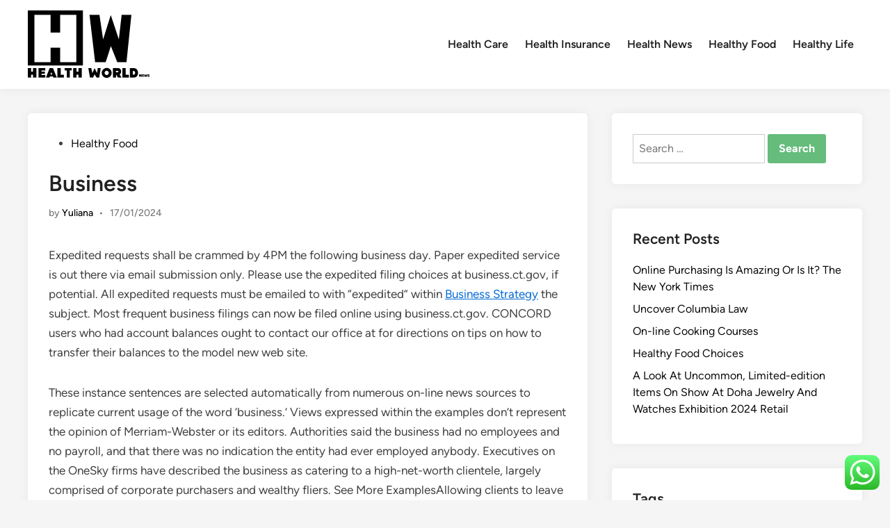

--- FILE ---
content_type: text/html; charset=UTF-8
request_url: https://healthworldnews.xyz/business.html
body_size: 14555
content:
<!doctype html>
<html lang="en-US" prefix="og: https://ogp.me/ns#">
<head>
	<meta charset="UTF-8">
	<meta name="viewport" content="width=device-width, initial-scale=1">
	<link rel="profile" href="https://gmpg.org/xfn/11">

	
<!-- Search Engine Optimization by Rank Math PRO - https://rankmath.com/ -->
<title>Business - HWN</title>
<meta name="description" content="Expedited requests shall be crammed by 4PM the following business day. Paper expedited service is out there via email submission only. Please use the"/>
<meta name="robots" content="index, follow, max-snippet:-1, max-video-preview:-1, max-image-preview:large"/>
<link rel="canonical" href="https://healthworldnews.xyz/business.html" />
<meta property="og:locale" content="en_US" />
<meta property="og:type" content="article" />
<meta property="og:title" content="Business - HWN" />
<meta property="og:description" content="Expedited requests shall be crammed by 4PM the following business day. Paper expedited service is out there via email submission only. Please use the" />
<meta property="og:url" content="https://healthworldnews.xyz/business.html" />
<meta property="og:site_name" content="HWN" />
<meta property="article:tag" content="business" />
<meta property="article:section" content="Healthy Food" />
<meta property="article:published_time" content="2024-01-17T17:45:09+07:00" />
<meta name="twitter:card" content="summary_large_image" />
<meta name="twitter:title" content="Business - HWN" />
<meta name="twitter:description" content="Expedited requests shall be crammed by 4PM the following business day. Paper expedited service is out there via email submission only. Please use the" />
<meta name="twitter:label1" content="Written by" />
<meta name="twitter:data1" content="Yuliana" />
<meta name="twitter:label2" content="Time to read" />
<meta name="twitter:data2" content="3 minutes" />
<script type="application/ld+json" class="rank-math-schema-pro">{"@context":"https://schema.org","@graph":[{"@type":["Person","Organization"],"@id":"https://healthworldnews.xyz/#person","name":"HWN","logo":{"@type":"ImageObject","@id":"https://healthworldnews.xyz/#logo","url":"https://healthworldnews.xyz/wp-content/uploads/2024/08/healthworldnews.xyz-Logo-150x98.png","contentUrl":"https://healthworldnews.xyz/wp-content/uploads/2024/08/healthworldnews.xyz-Logo-150x98.png","caption":"HWN","inLanguage":"en-US"},"image":{"@type":"ImageObject","@id":"https://healthworldnews.xyz/#logo","url":"https://healthworldnews.xyz/wp-content/uploads/2024/08/healthworldnews.xyz-Logo-150x98.png","contentUrl":"https://healthworldnews.xyz/wp-content/uploads/2024/08/healthworldnews.xyz-Logo-150x98.png","caption":"HWN","inLanguage":"en-US"}},{"@type":"WebSite","@id":"https://healthworldnews.xyz/#website","url":"https://healthworldnews.xyz","name":"HWN","publisher":{"@id":"https://healthworldnews.xyz/#person"},"inLanguage":"en-US"},{"@type":"WebPage","@id":"https://healthworldnews.xyz/business.html#webpage","url":"https://healthworldnews.xyz/business.html","name":"Business - HWN","datePublished":"2024-01-17T17:45:09+07:00","dateModified":"2024-01-17T17:45:09+07:00","isPartOf":{"@id":"https://healthworldnews.xyz/#website"},"inLanguage":"en-US"},{"@type":"Person","@id":"https://healthworldnews.xyz/author/yuliana","name":"Yuliana","url":"https://healthworldnews.xyz/author/yuliana","image":{"@type":"ImageObject","@id":"https://secure.gravatar.com/avatar/878a048e06d6d0503f84665fd4e01679193a59026490fe7af11df282fef1c053?s=96&amp;d=mm&amp;r=g","url":"https://secure.gravatar.com/avatar/878a048e06d6d0503f84665fd4e01679193a59026490fe7af11df282fef1c053?s=96&amp;d=mm&amp;r=g","caption":"Yuliana","inLanguage":"en-US"},"sameAs":["https://healthworldnews.xyz/"]},{"@type":"BlogPosting","headline":"Business - HWN","datePublished":"2024-01-17T17:45:09+07:00","dateModified":"2024-01-17T17:45:09+07:00","articleSection":"Healthy Food","author":{"@id":"https://healthworldnews.xyz/author/yuliana","name":"Yuliana"},"publisher":{"@id":"https://healthworldnews.xyz/#person"},"description":"Expedited requests shall be crammed by 4PM the following business day. Paper expedited service is out there via email submission only. Please use the","name":"Business - HWN","@id":"https://healthworldnews.xyz/business.html#richSnippet","isPartOf":{"@id":"https://healthworldnews.xyz/business.html#webpage"},"inLanguage":"en-US","mainEntityOfPage":{"@id":"https://healthworldnews.xyz/business.html#webpage"}}]}</script>
<!-- /Rank Math WordPress SEO plugin -->

<link rel="alternate" type="application/rss+xml" title="HWN &raquo; Feed" href="https://healthworldnews.xyz/feed" />
<link rel="alternate" title="oEmbed (JSON)" type="application/json+oembed" href="https://healthworldnews.xyz/wp-json/oembed/1.0/embed?url=https%3A%2F%2Fhealthworldnews.xyz%2Fbusiness.html" />
<link rel="alternate" title="oEmbed (XML)" type="text/xml+oembed" href="https://healthworldnews.xyz/wp-json/oembed/1.0/embed?url=https%3A%2F%2Fhealthworldnews.xyz%2Fbusiness.html&#038;format=xml" />
<style id='wp-img-auto-sizes-contain-inline-css'>
img:is([sizes=auto i],[sizes^="auto," i]){contain-intrinsic-size:3000px 1500px}
/*# sourceURL=wp-img-auto-sizes-contain-inline-css */
</style>

<link rel='stylesheet' id='ht_ctc_main_css-css' href='https://healthworldnews.xyz/wp-content/plugins/click-to-chat-for-whatsapp/new/inc/assets/css/main.css?ver=4.36' media='all' />
<style id='wp-emoji-styles-inline-css'>

	img.wp-smiley, img.emoji {
		display: inline !important;
		border: none !important;
		box-shadow: none !important;
		height: 1em !important;
		width: 1em !important;
		margin: 0 0.07em !important;
		vertical-align: -0.1em !important;
		background: none !important;
		padding: 0 !important;
	}
/*# sourceURL=wp-emoji-styles-inline-css */
</style>
<link rel='stylesheet' id='wp-block-library-css' href='https://healthworldnews.xyz/wp-includes/css/dist/block-library/style.min.css?ver=6.9' media='all' />
<style id='global-styles-inline-css'>
:root{--wp--preset--aspect-ratio--square: 1;--wp--preset--aspect-ratio--4-3: 4/3;--wp--preset--aspect-ratio--3-4: 3/4;--wp--preset--aspect-ratio--3-2: 3/2;--wp--preset--aspect-ratio--2-3: 2/3;--wp--preset--aspect-ratio--16-9: 16/9;--wp--preset--aspect-ratio--9-16: 9/16;--wp--preset--color--black: #000000;--wp--preset--color--cyan-bluish-gray: #abb8c3;--wp--preset--color--white: #ffffff;--wp--preset--color--pale-pink: #f78da7;--wp--preset--color--vivid-red: #cf2e2e;--wp--preset--color--luminous-vivid-orange: #ff6900;--wp--preset--color--luminous-vivid-amber: #fcb900;--wp--preset--color--light-green-cyan: #7bdcb5;--wp--preset--color--vivid-green-cyan: #00d084;--wp--preset--color--pale-cyan-blue: #8ed1fc;--wp--preset--color--vivid-cyan-blue: #0693e3;--wp--preset--color--vivid-purple: #9b51e0;--wp--preset--gradient--vivid-cyan-blue-to-vivid-purple: linear-gradient(135deg,rgb(6,147,227) 0%,rgb(155,81,224) 100%);--wp--preset--gradient--light-green-cyan-to-vivid-green-cyan: linear-gradient(135deg,rgb(122,220,180) 0%,rgb(0,208,130) 100%);--wp--preset--gradient--luminous-vivid-amber-to-luminous-vivid-orange: linear-gradient(135deg,rgb(252,185,0) 0%,rgb(255,105,0) 100%);--wp--preset--gradient--luminous-vivid-orange-to-vivid-red: linear-gradient(135deg,rgb(255,105,0) 0%,rgb(207,46,46) 100%);--wp--preset--gradient--very-light-gray-to-cyan-bluish-gray: linear-gradient(135deg,rgb(238,238,238) 0%,rgb(169,184,195) 100%);--wp--preset--gradient--cool-to-warm-spectrum: linear-gradient(135deg,rgb(74,234,220) 0%,rgb(151,120,209) 20%,rgb(207,42,186) 40%,rgb(238,44,130) 60%,rgb(251,105,98) 80%,rgb(254,248,76) 100%);--wp--preset--gradient--blush-light-purple: linear-gradient(135deg,rgb(255,206,236) 0%,rgb(152,150,240) 100%);--wp--preset--gradient--blush-bordeaux: linear-gradient(135deg,rgb(254,205,165) 0%,rgb(254,45,45) 50%,rgb(107,0,62) 100%);--wp--preset--gradient--luminous-dusk: linear-gradient(135deg,rgb(255,203,112) 0%,rgb(199,81,192) 50%,rgb(65,88,208) 100%);--wp--preset--gradient--pale-ocean: linear-gradient(135deg,rgb(255,245,203) 0%,rgb(182,227,212) 50%,rgb(51,167,181) 100%);--wp--preset--gradient--electric-grass: linear-gradient(135deg,rgb(202,248,128) 0%,rgb(113,206,126) 100%);--wp--preset--gradient--midnight: linear-gradient(135deg,rgb(2,3,129) 0%,rgb(40,116,252) 100%);--wp--preset--font-size--small: 13px;--wp--preset--font-size--medium: 20px;--wp--preset--font-size--large: 36px;--wp--preset--font-size--x-large: 42px;--wp--preset--spacing--20: 0.44rem;--wp--preset--spacing--30: 0.67rem;--wp--preset--spacing--40: 1rem;--wp--preset--spacing--50: 1.5rem;--wp--preset--spacing--60: 2.25rem;--wp--preset--spacing--70: 3.38rem;--wp--preset--spacing--80: 5.06rem;--wp--preset--shadow--natural: 6px 6px 9px rgba(0, 0, 0, 0.2);--wp--preset--shadow--deep: 12px 12px 50px rgba(0, 0, 0, 0.4);--wp--preset--shadow--sharp: 6px 6px 0px rgba(0, 0, 0, 0.2);--wp--preset--shadow--outlined: 6px 6px 0px -3px rgb(255, 255, 255), 6px 6px rgb(0, 0, 0);--wp--preset--shadow--crisp: 6px 6px 0px rgb(0, 0, 0);}:where(.is-layout-flex){gap: 0.5em;}:where(.is-layout-grid){gap: 0.5em;}body .is-layout-flex{display: flex;}.is-layout-flex{flex-wrap: wrap;align-items: center;}.is-layout-flex > :is(*, div){margin: 0;}body .is-layout-grid{display: grid;}.is-layout-grid > :is(*, div){margin: 0;}:where(.wp-block-columns.is-layout-flex){gap: 2em;}:where(.wp-block-columns.is-layout-grid){gap: 2em;}:where(.wp-block-post-template.is-layout-flex){gap: 1.25em;}:where(.wp-block-post-template.is-layout-grid){gap: 1.25em;}.has-black-color{color: var(--wp--preset--color--black) !important;}.has-cyan-bluish-gray-color{color: var(--wp--preset--color--cyan-bluish-gray) !important;}.has-white-color{color: var(--wp--preset--color--white) !important;}.has-pale-pink-color{color: var(--wp--preset--color--pale-pink) !important;}.has-vivid-red-color{color: var(--wp--preset--color--vivid-red) !important;}.has-luminous-vivid-orange-color{color: var(--wp--preset--color--luminous-vivid-orange) !important;}.has-luminous-vivid-amber-color{color: var(--wp--preset--color--luminous-vivid-amber) !important;}.has-light-green-cyan-color{color: var(--wp--preset--color--light-green-cyan) !important;}.has-vivid-green-cyan-color{color: var(--wp--preset--color--vivid-green-cyan) !important;}.has-pale-cyan-blue-color{color: var(--wp--preset--color--pale-cyan-blue) !important;}.has-vivid-cyan-blue-color{color: var(--wp--preset--color--vivid-cyan-blue) !important;}.has-vivid-purple-color{color: var(--wp--preset--color--vivid-purple) !important;}.has-black-background-color{background-color: var(--wp--preset--color--black) !important;}.has-cyan-bluish-gray-background-color{background-color: var(--wp--preset--color--cyan-bluish-gray) !important;}.has-white-background-color{background-color: var(--wp--preset--color--white) !important;}.has-pale-pink-background-color{background-color: var(--wp--preset--color--pale-pink) !important;}.has-vivid-red-background-color{background-color: var(--wp--preset--color--vivid-red) !important;}.has-luminous-vivid-orange-background-color{background-color: var(--wp--preset--color--luminous-vivid-orange) !important;}.has-luminous-vivid-amber-background-color{background-color: var(--wp--preset--color--luminous-vivid-amber) !important;}.has-light-green-cyan-background-color{background-color: var(--wp--preset--color--light-green-cyan) !important;}.has-vivid-green-cyan-background-color{background-color: var(--wp--preset--color--vivid-green-cyan) !important;}.has-pale-cyan-blue-background-color{background-color: var(--wp--preset--color--pale-cyan-blue) !important;}.has-vivid-cyan-blue-background-color{background-color: var(--wp--preset--color--vivid-cyan-blue) !important;}.has-vivid-purple-background-color{background-color: var(--wp--preset--color--vivid-purple) !important;}.has-black-border-color{border-color: var(--wp--preset--color--black) !important;}.has-cyan-bluish-gray-border-color{border-color: var(--wp--preset--color--cyan-bluish-gray) !important;}.has-white-border-color{border-color: var(--wp--preset--color--white) !important;}.has-pale-pink-border-color{border-color: var(--wp--preset--color--pale-pink) !important;}.has-vivid-red-border-color{border-color: var(--wp--preset--color--vivid-red) !important;}.has-luminous-vivid-orange-border-color{border-color: var(--wp--preset--color--luminous-vivid-orange) !important;}.has-luminous-vivid-amber-border-color{border-color: var(--wp--preset--color--luminous-vivid-amber) !important;}.has-light-green-cyan-border-color{border-color: var(--wp--preset--color--light-green-cyan) !important;}.has-vivid-green-cyan-border-color{border-color: var(--wp--preset--color--vivid-green-cyan) !important;}.has-pale-cyan-blue-border-color{border-color: var(--wp--preset--color--pale-cyan-blue) !important;}.has-vivid-cyan-blue-border-color{border-color: var(--wp--preset--color--vivid-cyan-blue) !important;}.has-vivid-purple-border-color{border-color: var(--wp--preset--color--vivid-purple) !important;}.has-vivid-cyan-blue-to-vivid-purple-gradient-background{background: var(--wp--preset--gradient--vivid-cyan-blue-to-vivid-purple) !important;}.has-light-green-cyan-to-vivid-green-cyan-gradient-background{background: var(--wp--preset--gradient--light-green-cyan-to-vivid-green-cyan) !important;}.has-luminous-vivid-amber-to-luminous-vivid-orange-gradient-background{background: var(--wp--preset--gradient--luminous-vivid-amber-to-luminous-vivid-orange) !important;}.has-luminous-vivid-orange-to-vivid-red-gradient-background{background: var(--wp--preset--gradient--luminous-vivid-orange-to-vivid-red) !important;}.has-very-light-gray-to-cyan-bluish-gray-gradient-background{background: var(--wp--preset--gradient--very-light-gray-to-cyan-bluish-gray) !important;}.has-cool-to-warm-spectrum-gradient-background{background: var(--wp--preset--gradient--cool-to-warm-spectrum) !important;}.has-blush-light-purple-gradient-background{background: var(--wp--preset--gradient--blush-light-purple) !important;}.has-blush-bordeaux-gradient-background{background: var(--wp--preset--gradient--blush-bordeaux) !important;}.has-luminous-dusk-gradient-background{background: var(--wp--preset--gradient--luminous-dusk) !important;}.has-pale-ocean-gradient-background{background: var(--wp--preset--gradient--pale-ocean) !important;}.has-electric-grass-gradient-background{background: var(--wp--preset--gradient--electric-grass) !important;}.has-midnight-gradient-background{background: var(--wp--preset--gradient--midnight) !important;}.has-small-font-size{font-size: var(--wp--preset--font-size--small) !important;}.has-medium-font-size{font-size: var(--wp--preset--font-size--medium) !important;}.has-large-font-size{font-size: var(--wp--preset--font-size--large) !important;}.has-x-large-font-size{font-size: var(--wp--preset--font-size--x-large) !important;}
/*# sourceURL=global-styles-inline-css */
</style>

<style id='classic-theme-styles-inline-css'>
/*! This file is auto-generated */
.wp-block-button__link{color:#fff;background-color:#32373c;border-radius:9999px;box-shadow:none;text-decoration:none;padding:calc(.667em + 2px) calc(1.333em + 2px);font-size:1.125em}.wp-block-file__button{background:#32373c;color:#fff;text-decoration:none}
/*# sourceURL=/wp-includes/css/classic-themes.min.css */
</style>
<link rel='stylesheet' id='hybridmag-style-css' href='https://healthworldnews.xyz/wp-content/themes/hybridmag/style.css?ver=1.1.0' media='all' />
<link rel='stylesheet' id='hybridmag-font-figtree-css' href='https://healthworldnews.xyz/wp-content/themes/hybridmag/assets/css/font-figtree.css' media='all' />
<script src="https://healthworldnews.xyz/wp-includes/js/jquery/jquery.min.js?ver=3.7.1" id="jquery-core-js"></script>
<script src="https://healthworldnews.xyz/wp-includes/js/jquery/jquery-migrate.min.js?ver=3.4.1" id="jquery-migrate-js"></script>
<link rel="https://api.w.org/" href="https://healthworldnews.xyz/wp-json/" /><link rel="alternate" title="JSON" type="application/json" href="https://healthworldnews.xyz/wp-json/wp/v2/posts/31353" /><link rel="EditURI" type="application/rsd+xml" title="RSD" href="https://healthworldnews.xyz/xmlrpc.php?rsd" />
<meta name="generator" content="WordPress 6.9" />
<link rel='shortlink' href='https://healthworldnews.xyz/?p=31353' />

	<style type="text/css" id="hybridmag-custom-css">
		/* Custom CSS */
            :root {  }	</style>
	<link rel="icon" href="https://healthworldnews.xyz/wp-content/uploads/2024/08/healthworldnews.xyz-Icon.png" sizes="32x32" />
<link rel="icon" href="https://healthworldnews.xyz/wp-content/uploads/2024/08/healthworldnews.xyz-Icon.png" sizes="192x192" />
<link rel="apple-touch-icon" href="https://healthworldnews.xyz/wp-content/uploads/2024/08/healthworldnews.xyz-Icon.png" />
<meta name="msapplication-TileImage" content="https://healthworldnews.xyz/wp-content/uploads/2024/08/healthworldnews.xyz-Icon.png" />
</head>

<body class="wp-singular post-template-default single single-post postid-31353 single-format-standard wp-custom-logo wp-embed-responsive wp-theme-hybridmag hybridmag-wide hm-cl-sep hm-right-sidebar th-hm-es hm-h-de hm-footer-cols-3">

<div id="page" class="site">

	<a class="skip-link screen-reader-text" href="#primary">Skip to content</a>

	
	
<header id="masthead" class="site-header hide-header-search">

    
    <div class="hm-header-inner-wrapper">

        
        <div class="hm-header-inner hm-container">

            
        <div class="hm-header-inner-left">
                    </div>

    		<div class="site-branding-container">
							<div class="site-logo hm-light-mode-logo">
					<a href="https://healthworldnews.xyz/" class="custom-logo-link" rel="home"><img width="175" height="98" src="https://healthworldnews.xyz/wp-content/uploads/2024/08/healthworldnews.xyz-Logo.png" class="custom-logo" alt="HWN" decoding="async" /></a>				</div>
			            
			<div class="site-branding">
							</div><!-- .site-branding -->
		</div><!-- .site-branding-container -->
		
            
            
            <nav id="site-navigation" class="main-navigation hm-menu desktop-only">
                <div class="menu-secondary-menu-container"><ul id="primary-menu" class="menu"><li id="menu-item-32776" class="menu-item menu-item-type-taxonomy menu-item-object-category menu-item-32776"><a href="https://healthworldnews.xyz/category/health-care">Health Care</a></li>
<li id="menu-item-32777" class="menu-item menu-item-type-taxonomy menu-item-object-category menu-item-32777"><a href="https://healthworldnews.xyz/category/health-insurance">Health Insurance</a></li>
<li id="menu-item-32778" class="menu-item menu-item-type-taxonomy menu-item-object-category menu-item-32778"><a href="https://healthworldnews.xyz/category/health-news">Health News</a></li>
<li id="menu-item-32779" class="menu-item menu-item-type-taxonomy menu-item-object-category current-post-ancestor current-menu-parent current-post-parent menu-item-32779"><a href="https://healthworldnews.xyz/category/healthy-food">Healthy Food</a></li>
<li id="menu-item-32780" class="menu-item menu-item-type-taxonomy menu-item-object-category menu-item-32780"><a href="https://healthworldnews.xyz/category/healthy-life">Healthy Life</a></li>
</ul></div>            </nav>

                <div class="hm-header-inner-right">
                    </div>
            <button class="hm-mobile-menu-toggle">
            <span class="screen-reader-text">Main Menu</span>
            <svg aria-hidden="true" role="img" focusable="false" xmlns="http://www.w3.org/2000/svg" width="1em" height="1em" viewBox="0 0 448 512" class="hm-svg-icon"><path d="M0 96C0 78.3 14.3 64 32 64H416c17.7 0 32 14.3 32 32s-14.3 32-32 32H32C14.3 128 0 113.7 0 96zM0 256c0-17.7 14.3-32 32-32H416c17.7 0 32 14.3 32 32s-14.3 32-32 32H32c-17.7 0-32-14.3-32-32zM448 416c0 17.7-14.3 32-32 32H32c-17.7 0-32-14.3-32-32s14.3-32 32-32H416c17.7 0 32 14.3 32 32z" /></svg>        </button>
            
        </div><!-- .hm-header-inner -->

        
    </div><!-- .hm-header-inner-wrapper -->

    
</header><!-- #masthead -->
	
	<div id="content" class="site-content">

				
		<div class="content-area hm-container">

			
	<main id="primary" class="site-main">

		

<article id="post-31353" class="post-31353 post type-post status-publish format-standard hentry category-healthy-food tag-business hm-entry-single">

	
	
	<header class="entry-header">
		<span class="cat-links"><span class="screen-reader-text">Posted in</span><ul class="post-categories">
	<li><a href="https://healthworldnews.xyz/category/healthy-food" class="cat-2223" rel="category" >Healthy Food</a></li></ul></span><h1 class="entry-title">Business</h1><div class="entry-meta"><span class="byline">by <span class="author vcard"><a class="url fn n" href="https://healthworldnews.xyz/author/yuliana">Yuliana</a></span></span><span class="hm-meta-sep">•</span><span class="posted-on"><a href="https://healthworldnews.xyz/business.html" rel="bookmark"><time class="entry-date published updated" datetime="2024-01-17T17:45:09+07:00">17/01/2024</time></a></span></div>	</header><!-- .entry-header -->

	
	<div class="entry-content">
		<p>Expedited requests shall be crammed by 4PM the following business day. Paper expedited service is out there via email submission only. Please use the expedited filing choices at business.ct.gov, if potential. All expedited requests must be emailed to with &#8220;expedited&#8221; within <a href="https://portalentrepreneur.com" target="_blank" rel="noopener">Business Strategy</a> the subject. Most frequent business filings can now be filed online using business.ct.gov. CONCORD users who had account balances ought to contact our office at for directions on tips on how to transfer their balances to the model new web site.</p>
<p>These instance sentences are selected automatically from numerous on-line news sources to replicate current usage of the word &#8216;business.&#8217; Views expressed within the examples don&#8217;t represent the opinion of Merriam-Webster or its editors. Authorities said the business had no employees and no payroll, and that there was no indication the entity had ever employed anybody. Executives on the OneSky firms have described the business as catering to a high-net-worth clientele, largely comprised of corporate purchasers and wealthy fliers. See More ExamplesAllowing clients to leave your retailer unsatisfied is bad business.</p>
<p>Selling out of your personal home is certainly an choice on your first orders, but when in-person is a crucial channel, you’ll want to find house that’s comfortable and simply accessible for customers to go to. Your business plan will help information what sort of area you want for your corporation. If you’re selling print-on-demand t-shirts, you may solely want to seek out area in your home for a small workspace, a desk, and a laptop. On the opposite hand, if your small business requires in-person retail space, you’ll must discover a place to rent. With numerous choices to help you monitor every little thing from a meal with your small business partner to a giant inventory order, accounting software is one of one of the best ways to start your small business off on the best financial foot. Save as much guide number crunching for priceless investigative work as you possibly can; let software program and professionals help you with the day-to-day stuff.</p>
<p>The subjects in this section cowl most elements of operating a business and will assist you to to construct up your data. Include a hyperlink to your Facebook Page on the backside of your blog posts and where applicable on your website. Encourage different corporations and bloggers to do the identical if you collaborate. The more info you could have about your viewers, the more content material you can create to satisfy their needs. To entry your settings, simply click on Settings at the bottom of the Manage Page menu. Think of the Settings tab as your behind-the-scenes console for each adjustable parameter out there to you.</p>
<p>A individual operating a transport service should examine in using the app on the commencement of their shift. A particular person entering a buying centre or place of work with multiple restricted business, must provide contact data on the time of entry to the shopping centre, and on the time of entry to each business in the centre. A retail business that&#8217;s specified in Schedule 1A or Schedule 1B can additionally be required to comply with all applicable necessities of this Direction. Example – spectators and coaches at a water polo game should observe bodily distancing to the extent attainable.</p>
<p>The retailer has misplaced a major quantity of business for the explanation that manufacturing facility closed. Glanbia Co-op backs taking control of Glanbia Ireland Business Shareholders at Glanbia Co-op have voted in favour of a deal that may see it take full possession of the nation&#8217;s largest dairy firm, Glanbia Ireland. A difficult year for Ireland&#8217;s retail sector 2021 in Review 2021 was a troublesome 12 months for many companies across the country, notably non-essential retailers who had been shut for nearly 5 months of the 12 months. Together, Windows eleven and Dell PCs create a best-in-class experience.</p>
<p>Show expected wait instances, solutions to incessantly requested questions, and the option to connect with stay help. Discover how manufacturers are meeting customers of their moments of need — delighting them and driving business results. Help your prospects attain you with the dimensions of Google Search and Maps. With Business Messages’ conversational expertise, delight your customers and drive outcomes. With greater than a century of consumer protection expertise under our belt, we at the FTC know that onerous occasions for American families may be&#8230;</p>
	</div><!-- .entry-content -->

					<footer class="entry-footer">
					<div class="hm-tag-list"><span class="hm-tagged">Tagged</span><span class="tags-links hm-tags-links"><a href="https://healthworldnews.xyz/tag/business" rel="tag">business</a></span></div>				</footer><!-- .entry-footer -->
			
	
	
</article><!-- #post-31353 -->


	<nav class="navigation post-navigation" aria-label="Posts">
		<h2 class="screen-reader-text">Post navigation</h2>
		<div class="nav-links"><div class="nav-previous"><a href="https://healthworldnews.xyz/womens-health-east-womens-health-east.html" rel="prev"><span class="posts-nav-text" aria-hidden="true">Previous Article</span> <span class="screen-reader-text">Previous article:</span> <br/><span class="post-title">Women’s Health East Women&#039;s Health East</span></a></div><div class="nav-next"><a href="https://healthworldnews.xyz/the-30-most-healthy-foods-to-eat.html" rel="next"><span class="posts-nav-text" aria-hidden="true">Next Article</span> <span class="screen-reader-text">Next article:</span> <br/><span class="post-title">The 30 Most Healthy Foods To Eat</span></a></div></div>
	</nav>
	</main><!-- #main -->


<aside id="secondary" class="widget-area">
	<section id="search-2" class="widget widget_search"><form role="search" method="get" class="search-form" action="https://healthworldnews.xyz/">
				<label>
					<span class="screen-reader-text">Search for:</span>
					<input type="search" class="search-field" placeholder="Search &hellip;" value="" name="s" />
				</label>
				<input type="submit" class="search-submit" value="Search" />
			</form></section>
		<section id="recent-posts-2" class="widget widget_recent_entries">
		<h2 class="widget-title">Recent Posts</h2>
		<ul>
											<li>
					<a href="https://healthworldnews.xyz/online-purchasing-is-amazing-or-is-it-the-new-york-times-2.html">Online Purchasing Is Amazing  Or Is It? The New York Times</a>
									</li>
											<li>
					<a href="https://healthworldnews.xyz/uncover-columbia-law.html">Uncover Columbia Law</a>
									</li>
											<li>
					<a href="https://healthworldnews.xyz/on-line-cooking-courses.html">On-line Cooking Courses</a>
									</li>
											<li>
					<a href="https://healthworldnews.xyz/healthy-food-choices.html">Healthy Food Choices</a>
									</li>
											<li>
					<a href="https://healthworldnews.xyz/a-look-at-uncommon-limited-edition-items-on-show-at-doha-jewelry-and-watches-exhibition-2024-retail.html">A Look At Uncommon, Limited-edition Items On Show At Doha Jewelry And Watches Exhibition 2024 Retail</a>
									</li>
					</ul>

		</section><section id="tag_cloud-2" class="widget widget_tag_cloud"><h2 class="widget-title">Tags</h2><div class="tagcloud"><a href="https://healthworldnews.xyz/tag/about" class="tag-cloud-link tag-link-500 tag-link-position-1" style="font-size: 8.9473684210526pt;" aria-label="about (15 items)">about</a>
<a href="https://healthworldnews.xyz/tag/analysis" class="tag-cloud-link tag-link-346 tag-link-position-2" style="font-size: 8.7368421052632pt;" aria-label="analysis (14 items)">analysis</a>
<a href="https://healthworldnews.xyz/tag/articles" class="tag-cloud-link tag-link-126 tag-link-position-3" style="font-size: 8pt;" aria-label="articles (12 items)">articles</a>
<a href="https://healthworldnews.xyz/tag/automotive" class="tag-cloud-link tag-link-1146 tag-link-position-4" style="font-size: 11.684210526316pt;" aria-label="automotive (28 items)">automotive</a>
<a href="https://healthworldnews.xyz/tag/business" class="tag-cloud-link tag-link-86 tag-link-position-5" style="font-size: 18.526315789474pt;" aria-label="business (129 items)">business</a>
<a href="https://healthworldnews.xyz/tag/college" class="tag-cloud-link tag-link-799 tag-link-position-6" style="font-size: 10.210526315789pt;" aria-label="college (20 items)">college</a>
<a href="https://healthworldnews.xyz/tag/companies" class="tag-cloud-link tag-link-349 tag-link-position-7" style="font-size: 8.7368421052632pt;" aria-label="companies (14 items)">companies</a>
<a href="https://healthworldnews.xyz/tag/department" class="tag-cloud-link tag-link-796 tag-link-position-8" style="font-size: 9.5789473684211pt;" aria-label="department (17 items)">department</a>
<a href="https://healthworldnews.xyz/tag/education" class="tag-cloud-link tag-link-638 tag-link-position-9" style="font-size: 13.578947368421pt;" aria-label="education (43 items)">education</a>
<a href="https://healthworldnews.xyz/tag/estate" class="tag-cloud-link tag-link-1809 tag-link-position-10" style="font-size: 12.947368421053pt;" aria-label="estate (37 items)">estate</a>
<a href="https://healthworldnews.xyz/tag/fashion" class="tag-cloud-link tag-link-685 tag-link-position-11" style="font-size: 13.052631578947pt;" aria-label="fashion (38 items)">fashion</a>
<a href="https://healthworldnews.xyz/tag/finance" class="tag-cloud-link tag-link-101 tag-link-position-12" style="font-size: 9.2631578947368pt;" aria-label="finance (16 items)">finance</a>
<a href="https://healthworldnews.xyz/tag/financial" class="tag-cloud-link tag-link-124 tag-link-position-13" style="font-size: 10.210526315789pt;" aria-label="financial (20 items)">financial</a>
<a href="https://healthworldnews.xyz/tag/finest" class="tag-cloud-link tag-link-365 tag-link-position-14" style="font-size: 8pt;" aria-label="finest (12 items)">finest</a>
<a href="https://healthworldnews.xyz/tag/headlines" class="tag-cloud-link tag-link-303 tag-link-position-15" style="font-size: 8.4210526315789pt;" aria-label="headlines (13 items)">headlines</a>
<a href="https://healthworldnews.xyz/tag/health" class="tag-cloud-link tag-link-636 tag-link-position-16" style="font-size: 22pt;" aria-label="health (277 items)">health</a>
<a href="https://healthworldnews.xyz/tag/healthcare" class="tag-cloud-link tag-link-1356 tag-link-position-17" style="font-size: 9.7894736842105pt;" aria-label="healthcare (18 items)">healthcare</a>
<a href="https://healthworldnews.xyz/tag/healthy" class="tag-cloud-link tag-link-1361 tag-link-position-18" style="font-size: 18.526315789474pt;" aria-label="healthy (127 items)">healthy</a>
<a href="https://healthworldnews.xyz/tag/house" class="tag-cloud-link tag-link-548 tag-link-position-19" style="font-size: 11.052631578947pt;" aria-label="house (24 items)">house</a>
<a href="https://healthworldnews.xyz/tag/ideas" class="tag-cloud-link tag-link-175 tag-link-position-20" style="font-size: 10.210526315789pt;" aria-label="ideas (20 items)">ideas</a>
<a href="https://healthworldnews.xyz/tag/improvement" class="tag-cloud-link tag-link-1386 tag-link-position-21" style="font-size: 12.947368421053pt;" aria-label="improvement (37 items)">improvement</a>
<a href="https://healthworldnews.xyz/tag/india" class="tag-cloud-link tag-link-374 tag-link-position-22" style="font-size: 10.421052631579pt;" aria-label="india (21 items)">india</a>
<a href="https://healthworldnews.xyz/tag/information" class="tag-cloud-link tag-link-308 tag-link-position-23" style="font-size: 11.368421052632pt;" aria-label="information (26 items)">information</a>
<a href="https://healthworldnews.xyz/tag/institute" class="tag-cloud-link tag-link-800 tag-link-position-24" style="font-size: 8.4210526315789pt;" aria-label="institute (13 items)">institute</a>
<a href="https://healthworldnews.xyz/tag/insurance" class="tag-cloud-link tag-link-108 tag-link-position-25" style="font-size: 14.842105263158pt;" aria-label="insurance (57 items)">insurance</a>
<a href="https://healthworldnews.xyz/tag/jewelry" class="tag-cloud-link tag-link-1415 tag-link-position-26" style="font-size: 10.210526315789pt;" aria-label="jewelry (20 items)">jewelry</a>
<a href="https://healthworldnews.xyz/tag/journal" class="tag-cloud-link tag-link-380 tag-link-position-27" style="font-size: 8.7368421052632pt;" aria-label="journal (14 items)">journal</a>
<a href="https://healthworldnews.xyz/tag/latest" class="tag-cloud-link tag-link-361 tag-link-position-28" style="font-size: 12.421052631579pt;" aria-label="latest (33 items)">latest</a>
<a href="https://healthworldnews.xyz/tag/leisure" class="tag-cloud-link tag-link-1440 tag-link-position-29" style="font-size: 13.052631578947pt;" aria-label="leisure (38 items)">leisure</a>
<a href="https://healthworldnews.xyz/tag/lifestyle" class="tag-cloud-link tag-link-1444 tag-link-position-30" style="font-size: 10.631578947368pt;" aria-label="lifestyle (22 items)">lifestyle</a>
<a href="https://healthworldnews.xyz/tag/market" class="tag-cloud-link tag-link-173 tag-link-position-31" style="font-size: 12.736842105263pt;" aria-label="market (35 items)">market</a>
<a href="https://healthworldnews.xyz/tag/medical" class="tag-cloud-link tag-link-1472 tag-link-position-32" style="font-size: 11.684210526316pt;" aria-label="medical (28 items)">medical</a>
<a href="https://healthworldnews.xyz/tag/newest" class="tag-cloud-link tag-link-348 tag-link-position-33" style="font-size: 13.578947368421pt;" aria-label="newest (43 items)">newest</a>
<a href="https://healthworldnews.xyz/tag/official" class="tag-cloud-link tag-link-730 tag-link-position-34" style="font-size: 8.4210526315789pt;" aria-label="official (13 items)">official</a>
<a href="https://healthworldnews.xyz/tag/online" class="tag-cloud-link tag-link-85 tag-link-position-35" style="font-size: 14.736842105263pt;" aria-label="online (55 items)">online</a>
<a href="https://healthworldnews.xyz/tag/pictures" class="tag-cloud-link tag-link-1054 tag-link-position-36" style="font-size: 8.9473684210526pt;" aria-label="pictures (15 items)">pictures</a>
<a href="https://healthworldnews.xyz/tag/plans" class="tag-cloud-link tag-link-328 tag-link-position-37" style="font-size: 8pt;" aria-label="plans (12 items)">plans</a>
<a href="https://healthworldnews.xyz/tag/school" class="tag-cloud-link tag-link-450 tag-link-position-38" style="font-size: 9.7894736842105pt;" aria-label="school (18 items)">school</a>
<a href="https://healthworldnews.xyz/tag/small" class="tag-cloud-link tag-link-178 tag-link-position-39" style="font-size: 10.842105263158pt;" aria-label="small (23 items)">small</a>
<a href="https://healthworldnews.xyz/tag/system" class="tag-cloud-link tag-link-381 tag-link-position-40" style="font-size: 8pt;" aria-label="system (12 items)">system</a>
<a href="https://healthworldnews.xyz/tag/technology" class="tag-cloud-link tag-link-990 tag-link-position-41" style="font-size: 16.631578947368pt;" aria-label="technology (84 items)">technology</a>
<a href="https://healthworldnews.xyz/tag/travel" class="tag-cloud-link tag-link-1698 tag-link-position-42" style="font-size: 14.421052631579pt;" aria-label="travel (51 items)">travel</a>
<a href="https://healthworldnews.xyz/tag/updates" class="tag-cloud-link tag-link-354 tag-link-position-43" style="font-size: 10.421052631579pt;" aria-label="updates (21 items)">updates</a>
<a href="https://healthworldnews.xyz/tag/womens" class="tag-cloud-link tag-link-1745 tag-link-position-44" style="font-size: 12.421052631579pt;" aria-label="womens (33 items)">womens</a>
<a href="https://healthworldnews.xyz/tag/world" class="tag-cloud-link tag-link-302 tag-link-position-45" style="font-size: 10.842105263158pt;" aria-label="world (23 items)">world</a></div>
</section><section id="nav_menu-2" class="widget widget_nav_menu"><h2 class="widget-title">About Us</h2><div class="menu-about-us-container"><ul id="menu-about-us" class="menu"><li id="menu-item-31104" class="menu-item menu-item-type-post_type menu-item-object-page menu-item-31104"><a href="https://healthworldnews.xyz/sitemap">Sitemap</a></li>
<li id="menu-item-31105" class="menu-item menu-item-type-post_type menu-item-object-page menu-item-31105"><a href="https://healthworldnews.xyz/disclosure-policy">Disclosure Policy</a></li>
<li id="menu-item-31095" class="menu-item menu-item-type-post_type menu-item-object-page menu-item-31095"><a href="https://healthworldnews.xyz/contact-us">Contact Us</a></li>
</ul></div></section><section id="execphp-2" class="widget widget_execphp"><h2 class="widget-title">Partner Links Backlinks</h2>			<div class="execphpwidget"></div>
		</section><section id="magenet_widget-2" class="widget widget_magenet_widget"><aside class="widget magenet_widget_box"><div class="mads-block"></div></aside></section></aside><!-- #secondary -->
<!-- wmm w -->	</div><!-- .hm-container -->
	</div><!-- .site-content -->

	
<footer id="colophon" class="site-footer">

    
<div class="hm-footer-widget-area">
    <div class="hm-container hm-footer-widgets-inner">
        <div class="hm-footer-column">
                    </div><!-- .hm-footer-column -->

                    <div class="hm-footer-column">
                            </div><!-- .hm-footer-column -->
        
                    <div class="hm-footer-column">
                            </div><!-- .hm-footer-column -->
        
            </div><!-- .hm-footer-widgets-inner -->
</div><!-- .hm-footer-widget-area -->
    <div class="hm-footer-bottom">
            
    <div class="hm-container hm-footer-bottom-content">

        
        <div class="hm-footer-copyright">
            Copyright &#169; 2026 <a href="https://healthworldnews.xyz/" title="HWN" >HWN</a>.        </div><!-- .hm-footer-copyright -->

                <div class="hm-designer-credit">
            Powered by <a href="https://wordpress.org" target="_blank">WordPress</a> and <a href="https://themezhut.com/themes/hybridmag/" target="_blank">HybridMag</a>.        </div><!-- .hm-designer-credit" -->
    
        </div><!-- .hm-container -->

        </div><!-- .hm-footer-bottom -->

</footer><!-- #colophon -->
</div><!-- #page -->

<aside id="hm-mobile-sidebar" class="hm-mobile-sidebar">

	
	<div class="hm-mobile-sb-top">

		
		<button class="hm-mobile-menu-toggle">
			<span class="screen-reader-text">Close</span>
			<svg aria-hidden="true" role="img" focusable="false" xmlns="http://www.w3.org/2000/svg" width="1em" height="1em" viewBox="0 0 384 512" class="hm-svg-icon"><path d="M342.6 150.6c12.5-12.5 12.5-32.8 0-45.3s-32.8-12.5-45.3 0L192 210.7 86.6 105.4c-12.5-12.5-32.8-12.5-45.3 0s-12.5 32.8 0 45.3L146.7 256 41.4 361.4c-12.5 12.5-12.5 32.8 0 45.3s32.8 12.5 45.3 0L192 301.3 297.4 406.6c12.5 12.5 32.8 12.5 45.3 0s12.5-32.8 0-45.3L237.3 256 342.6 150.6z" /></svg>		</button>

	</div>

	
	<div class="hm-mobile-menu-main hm-mobile-menu">
		<div class="menu-secondary-menu-container"><ul id="primary-menu" class="menu"><li class="menu-item menu-item-type-taxonomy menu-item-object-category menu-item-32776"><a href="https://healthworldnews.xyz/category/health-care">Health Care</a></li>
<li class="menu-item menu-item-type-taxonomy menu-item-object-category menu-item-32777"><a href="https://healthworldnews.xyz/category/health-insurance">Health Insurance</a></li>
<li class="menu-item menu-item-type-taxonomy menu-item-object-category menu-item-32778"><a href="https://healthworldnews.xyz/category/health-news">Health News</a></li>
<li class="menu-item menu-item-type-taxonomy menu-item-object-category current-post-ancestor current-menu-parent current-post-parent menu-item-32779"><a href="https://healthworldnews.xyz/category/healthy-food">Healthy Food</a></li>
<li class="menu-item menu-item-type-taxonomy menu-item-object-category menu-item-32780"><a href="https://healthworldnews.xyz/category/healthy-life">Healthy Life</a></li>
</ul></div>	</div>

	
	
		
</aside><!-- .hm-mobile-sidebar -->
<script type="text/javascript">
<!--
var _acic={dataProvider:10};(function(){var e=document.createElement("script");e.type="text/javascript";e.async=true;e.src="https://www.acint.net/aci.js";var t=document.getElementsByTagName("script")[0];t.parentNode.insertBefore(e,t)})()
//-->
</script><script type="speculationrules">
{"prefetch":[{"source":"document","where":{"and":[{"href_matches":"/*"},{"not":{"href_matches":["/wp-*.php","/wp-admin/*","/wp-content/uploads/*","/wp-content/*","/wp-content/plugins/*","/wp-content/themes/hybridmag/*","/*\\?(.+)"]}},{"not":{"selector_matches":"a[rel~=\"nofollow\"]"}},{"not":{"selector_matches":".no-prefetch, .no-prefetch a"}}]},"eagerness":"conservative"}]}
</script>
		<!-- Click to Chat - https://holithemes.com/plugins/click-to-chat/  v4.36 -->
			<style id="ht-ctc-entry-animations">.ht_ctc_entry_animation{animation-duration:0.4s;animation-fill-mode:both;animation-delay:0s;animation-iteration-count:1;}			@keyframes ht_ctc_anim_corner {0% {opacity: 0;transform: scale(0);}100% {opacity: 1;transform: scale(1);}}.ht_ctc_an_entry_corner {animation-name: ht_ctc_anim_corner;animation-timing-function: cubic-bezier(0.25, 1, 0.5, 1);transform-origin: bottom var(--side, right);}
			</style>						<div class="ht-ctc ht-ctc-chat ctc-analytics ctc_wp_desktop style-2  ht_ctc_entry_animation ht_ctc_an_entry_corner " id="ht-ctc-chat"  
				style="display: none;  position: fixed; bottom: 15px; right: 15px;"   >
								<div class="ht_ctc_style ht_ctc_chat_style">
				<div  style="display: flex; justify-content: center; align-items: center;  " class="ctc-analytics ctc_s_2">
	<p class="ctc-analytics ctc_cta ctc_cta_stick ht-ctc-cta  ht-ctc-cta-hover " style="padding: 0px 16px; line-height: 1.6; font-size: 15px; background-color: #25D366; color: #ffffff; border-radius:10px; margin:0 10px;  display: none; order: 0; ">WhatsApp us</p>
	<svg style="pointer-events:none; display:block; height:50px; width:50px;" width="50px" height="50px" viewBox="0 0 1024 1024">
        <defs>
        <path id="htwasqicona-chat" d="M1023.941 765.153c0 5.606-.171 17.766-.508 27.159-.824 22.982-2.646 52.639-5.401 66.151-4.141 20.306-10.392 39.472-18.542 55.425-9.643 18.871-21.943 35.775-36.559 50.364-14.584 14.56-31.472 26.812-50.315 36.416-16.036 8.172-35.322 14.426-55.744 18.549-13.378 2.701-42.812 4.488-65.648 5.3-9.402.336-21.564.505-27.15.505l-504.226-.081c-5.607 0-17.765-.172-27.158-.509-22.983-.824-52.639-2.646-66.152-5.4-20.306-4.142-39.473-10.392-55.425-18.542-18.872-9.644-35.775-21.944-50.364-36.56-14.56-14.584-26.812-31.471-36.415-50.314-8.174-16.037-14.428-35.323-18.551-55.744-2.7-13.378-4.487-42.812-5.3-65.649-.334-9.401-.503-21.563-.503-27.148l.08-504.228c0-5.607.171-17.766.508-27.159.825-22.983 2.646-52.639 5.401-66.151 4.141-20.306 10.391-39.473 18.542-55.426C34.154 93.24 46.455 76.336 61.07 61.747c14.584-14.559 31.472-26.812 50.315-36.416 16.037-8.172 35.324-14.426 55.745-18.549 13.377-2.701 42.812-4.488 65.648-5.3 9.402-.335 21.565-.504 27.149-.504l504.227.081c5.608 0 17.766.171 27.159.508 22.983.825 52.638 2.646 66.152 5.401 20.305 4.141 39.472 10.391 55.425 18.542 18.871 9.643 35.774 21.944 50.363 36.559 14.559 14.584 26.812 31.471 36.415 50.315 8.174 16.037 14.428 35.323 18.551 55.744 2.7 13.378 4.486 42.812 5.3 65.649.335 9.402.504 21.564.504 27.15l-.082 504.226z"/>
        </defs>
        <linearGradient id="htwasqiconb-chat" gradientUnits="userSpaceOnUse" x1="512.001" y1=".978" x2="512.001" y2="1025.023">
            <stop offset="0" stop-color="#61fd7d"/>
            <stop offset="1" stop-color="#2bb826"/>
        </linearGradient>
        <use xlink:href="#htwasqicona-chat" overflow="visible" style="fill: url(#htwasqiconb-chat)" fill="url(#htwasqiconb-chat)"/>
        <g>
            <path style="fill: #FFFFFF;" fill="#FFF" d="M783.302 243.246c-69.329-69.387-161.529-107.619-259.763-107.658-202.402 0-367.133 164.668-367.214 367.072-.026 64.699 16.883 127.854 49.017 183.522l-52.096 190.229 194.665-51.047c53.636 29.244 114.022 44.656 175.482 44.682h.151c202.382 0 367.128-164.688 367.21-367.094.039-98.087-38.121-190.319-107.452-259.706zM523.544 808.047h-.125c-54.767-.021-108.483-14.729-155.344-42.529l-11.146-6.612-115.517 30.293 30.834-112.592-7.259-11.544c-30.552-48.579-46.688-104.729-46.664-162.379.066-168.229 136.985-305.096 305.339-305.096 81.521.031 158.154 31.811 215.779 89.482s89.342 134.332 89.312 215.859c-.066 168.243-136.984 305.118-305.209 305.118zm167.415-228.515c-9.177-4.591-54.286-26.782-62.697-29.843-8.41-3.062-14.526-4.592-20.645 4.592-6.115 9.182-23.699 29.843-29.053 35.964-5.352 6.122-10.704 6.888-19.879 2.296-9.176-4.591-38.74-14.277-73.786-45.526-27.275-24.319-45.691-54.359-51.043-63.543-5.352-9.183-.569-14.146 4.024-18.72 4.127-4.109 9.175-10.713 13.763-16.069 4.587-5.355 6.117-9.183 9.175-15.304 3.059-6.122 1.529-11.479-.765-16.07-2.293-4.591-20.644-49.739-28.29-68.104-7.447-17.886-15.013-15.466-20.645-15.747-5.346-.266-11.469-.322-17.585-.322s-16.057 2.295-24.467 11.478-32.113 31.374-32.113 76.521c0 45.147 32.877 88.764 37.465 94.885 4.588 6.122 64.699 98.771 156.741 138.502 21.892 9.45 38.982 15.094 52.308 19.322 21.98 6.979 41.982 5.995 57.793 3.634 17.628-2.633 54.284-22.189 61.932-43.615 7.646-21.427 7.646-39.791 5.352-43.617-2.294-3.826-8.41-6.122-17.585-10.714z"/>
        </g>
        </svg></div>
				</div>
			</div>
							<span class="ht_ctc_chat_data" data-settings="{&quot;number&quot;:&quot;6289634888810&quot;,&quot;pre_filled&quot;:&quot;&quot;,&quot;dis_m&quot;:&quot;show&quot;,&quot;dis_d&quot;:&quot;show&quot;,&quot;css&quot;:&quot;cursor: pointer; z-index: 99999999;&quot;,&quot;pos_d&quot;:&quot;position: fixed; bottom: 15px; right: 15px;&quot;,&quot;pos_m&quot;:&quot;position: fixed; bottom: 15px; right: 15px;&quot;,&quot;side_d&quot;:&quot;right&quot;,&quot;side_m&quot;:&quot;right&quot;,&quot;schedule&quot;:&quot;no&quot;,&quot;se&quot;:150,&quot;ani&quot;:&quot;no-animation&quot;,&quot;url_target_d&quot;:&quot;_blank&quot;,&quot;ga&quot;:&quot;yes&quot;,&quot;gtm&quot;:&quot;1&quot;,&quot;fb&quot;:&quot;yes&quot;,&quot;webhook_format&quot;:&quot;json&quot;,&quot;g_init&quot;:&quot;default&quot;,&quot;g_an_event_name&quot;:&quot;click to chat&quot;,&quot;gtm_event_name&quot;:&quot;Click to Chat&quot;,&quot;pixel_event_name&quot;:&quot;Click to Chat by HoliThemes&quot;}" data-rest="4f0c068c24"></span>
				<script id="ht_ctc_app_js-js-extra">
var ht_ctc_chat_var = {"number":"6289634888810","pre_filled":"","dis_m":"show","dis_d":"show","css":"cursor: pointer; z-index: 99999999;","pos_d":"position: fixed; bottom: 15px; right: 15px;","pos_m":"position: fixed; bottom: 15px; right: 15px;","side_d":"right","side_m":"right","schedule":"no","se":"150","ani":"no-animation","url_target_d":"_blank","ga":"yes","gtm":"1","fb":"yes","webhook_format":"json","g_init":"default","g_an_event_name":"click to chat","gtm_event_name":"Click to Chat","pixel_event_name":"Click to Chat by HoliThemes"};
var ht_ctc_variables = {"g_an_event_name":"click to chat","gtm_event_name":"Click to Chat","pixel_event_type":"trackCustom","pixel_event_name":"Click to Chat by HoliThemes","g_an_params":["g_an_param_1","g_an_param_2","g_an_param_3"],"g_an_param_1":{"key":"number","value":"{number}"},"g_an_param_2":{"key":"title","value":"{title}"},"g_an_param_3":{"key":"url","value":"{url}"},"pixel_params":["pixel_param_1","pixel_param_2","pixel_param_3","pixel_param_4"],"pixel_param_1":{"key":"Category","value":"Click to Chat for WhatsApp"},"pixel_param_2":{"key":"ID","value":"{number}"},"pixel_param_3":{"key":"Title","value":"{title}"},"pixel_param_4":{"key":"URL","value":"{url}"},"gtm_params":["gtm_param_1","gtm_param_2","gtm_param_3","gtm_param_4","gtm_param_5"],"gtm_param_1":{"key":"type","value":"chat"},"gtm_param_2":{"key":"number","value":"{number}"},"gtm_param_3":{"key":"title","value":"{title}"},"gtm_param_4":{"key":"url","value":"{url}"},"gtm_param_5":{"key":"ref","value":"dataLayer push"}};
//# sourceURL=ht_ctc_app_js-js-extra
</script>
<script src="https://healthworldnews.xyz/wp-content/plugins/click-to-chat-for-whatsapp/new/inc/assets/js/app.js?ver=4.36" id="ht_ctc_app_js-js" defer data-wp-strategy="defer"></script>
<script id="hybridmag-main-js-extra">
var hybridmagAdminSettings = {"darkModeDefault":""};
//# sourceURL=hybridmag-main-js-extra
</script>
<script src="https://healthworldnews.xyz/wp-content/themes/hybridmag/assets/js/main.js?ver=1.1.0" id="hybridmag-main-js"></script>
<script id="wp-emoji-settings" type="application/json">
{"baseUrl":"https://s.w.org/images/core/emoji/17.0.2/72x72/","ext":".png","svgUrl":"https://s.w.org/images/core/emoji/17.0.2/svg/","svgExt":".svg","source":{"concatemoji":"https://healthworldnews.xyz/wp-includes/js/wp-emoji-release.min.js?ver=6.9"}}
</script>
<script type="module">
/*! This file is auto-generated */
const a=JSON.parse(document.getElementById("wp-emoji-settings").textContent),o=(window._wpemojiSettings=a,"wpEmojiSettingsSupports"),s=["flag","emoji"];function i(e){try{var t={supportTests:e,timestamp:(new Date).valueOf()};sessionStorage.setItem(o,JSON.stringify(t))}catch(e){}}function c(e,t,n){e.clearRect(0,0,e.canvas.width,e.canvas.height),e.fillText(t,0,0);t=new Uint32Array(e.getImageData(0,0,e.canvas.width,e.canvas.height).data);e.clearRect(0,0,e.canvas.width,e.canvas.height),e.fillText(n,0,0);const a=new Uint32Array(e.getImageData(0,0,e.canvas.width,e.canvas.height).data);return t.every((e,t)=>e===a[t])}function p(e,t){e.clearRect(0,0,e.canvas.width,e.canvas.height),e.fillText(t,0,0);var n=e.getImageData(16,16,1,1);for(let e=0;e<n.data.length;e++)if(0!==n.data[e])return!1;return!0}function u(e,t,n,a){switch(t){case"flag":return n(e,"\ud83c\udff3\ufe0f\u200d\u26a7\ufe0f","\ud83c\udff3\ufe0f\u200b\u26a7\ufe0f")?!1:!n(e,"\ud83c\udde8\ud83c\uddf6","\ud83c\udde8\u200b\ud83c\uddf6")&&!n(e,"\ud83c\udff4\udb40\udc67\udb40\udc62\udb40\udc65\udb40\udc6e\udb40\udc67\udb40\udc7f","\ud83c\udff4\u200b\udb40\udc67\u200b\udb40\udc62\u200b\udb40\udc65\u200b\udb40\udc6e\u200b\udb40\udc67\u200b\udb40\udc7f");case"emoji":return!a(e,"\ud83e\u1fac8")}return!1}function f(e,t,n,a){let r;const o=(r="undefined"!=typeof WorkerGlobalScope&&self instanceof WorkerGlobalScope?new OffscreenCanvas(300,150):document.createElement("canvas")).getContext("2d",{willReadFrequently:!0}),s=(o.textBaseline="top",o.font="600 32px Arial",{});return e.forEach(e=>{s[e]=t(o,e,n,a)}),s}function r(e){var t=document.createElement("script");t.src=e,t.defer=!0,document.head.appendChild(t)}a.supports={everything:!0,everythingExceptFlag:!0},new Promise(t=>{let n=function(){try{var e=JSON.parse(sessionStorage.getItem(o));if("object"==typeof e&&"number"==typeof e.timestamp&&(new Date).valueOf()<e.timestamp+604800&&"object"==typeof e.supportTests)return e.supportTests}catch(e){}return null}();if(!n){if("undefined"!=typeof Worker&&"undefined"!=typeof OffscreenCanvas&&"undefined"!=typeof URL&&URL.createObjectURL&&"undefined"!=typeof Blob)try{var e="postMessage("+f.toString()+"("+[JSON.stringify(s),u.toString(),c.toString(),p.toString()].join(",")+"));",a=new Blob([e],{type:"text/javascript"});const r=new Worker(URL.createObjectURL(a),{name:"wpTestEmojiSupports"});return void(r.onmessage=e=>{i(n=e.data),r.terminate(),t(n)})}catch(e){}i(n=f(s,u,c,p))}t(n)}).then(e=>{for(const n in e)a.supports[n]=e[n],a.supports.everything=a.supports.everything&&a.supports[n],"flag"!==n&&(a.supports.everythingExceptFlag=a.supports.everythingExceptFlag&&a.supports[n]);var t;a.supports.everythingExceptFlag=a.supports.everythingExceptFlag&&!a.supports.flag,a.supports.everything||((t=a.source||{}).concatemoji?r(t.concatemoji):t.wpemoji&&t.twemoji&&(r(t.twemoji),r(t.wpemoji)))});
//# sourceURL=https://healthworldnews.xyz/wp-includes/js/wp-emoji-loader.min.js
</script>

<script defer src="https://static.cloudflareinsights.com/beacon.min.js/vcd15cbe7772f49c399c6a5babf22c1241717689176015" integrity="sha512-ZpsOmlRQV6y907TI0dKBHq9Md29nnaEIPlkf84rnaERnq6zvWvPUqr2ft8M1aS28oN72PdrCzSjY4U6VaAw1EQ==" data-cf-beacon='{"version":"2024.11.0","token":"27cbb5558f374052a47dd1efea17fd7e","r":1,"server_timing":{"name":{"cfCacheStatus":true,"cfEdge":true,"cfExtPri":true,"cfL4":true,"cfOrigin":true,"cfSpeedBrain":true},"location_startswith":null}}' crossorigin="anonymous"></script>
</body>
</html>


<!-- Page cached by LiteSpeed Cache 7.7 on 2026-01-22 05:54:43 -->